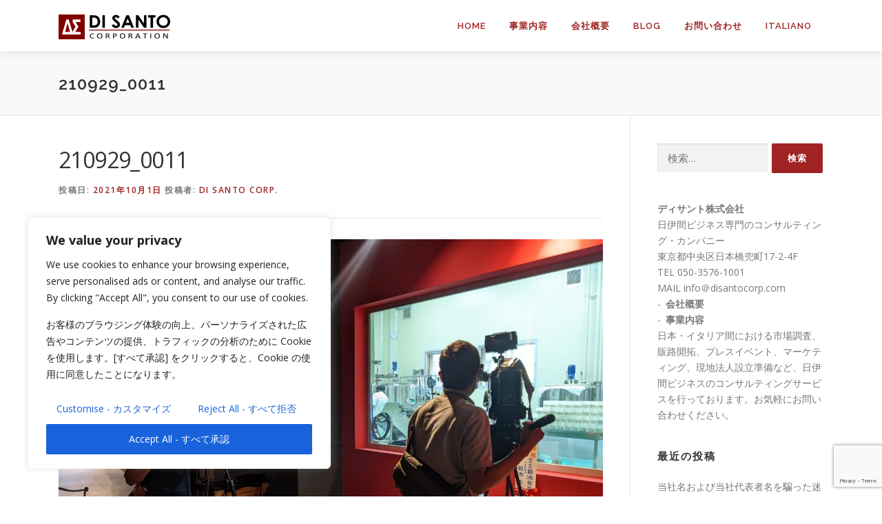

--- FILE ---
content_type: text/html; charset=utf-8
request_url: https://www.google.com/recaptcha/api2/anchor?ar=1&k=6LcMSIIUAAAAABmt8d4T3YEOSXU6XaGkZhR0_Ya_&co=aHR0cHM6Ly9kaXNhbnRvY29ycC5jb206NDQz&hl=en&v=PoyoqOPhxBO7pBk68S4YbpHZ&size=invisible&anchor-ms=20000&execute-ms=30000&cb=now8dhtehc6b
body_size: 48904
content:
<!DOCTYPE HTML><html dir="ltr" lang="en"><head><meta http-equiv="Content-Type" content="text/html; charset=UTF-8">
<meta http-equiv="X-UA-Compatible" content="IE=edge">
<title>reCAPTCHA</title>
<style type="text/css">
/* cyrillic-ext */
@font-face {
  font-family: 'Roboto';
  font-style: normal;
  font-weight: 400;
  font-stretch: 100%;
  src: url(//fonts.gstatic.com/s/roboto/v48/KFO7CnqEu92Fr1ME7kSn66aGLdTylUAMa3GUBHMdazTgWw.woff2) format('woff2');
  unicode-range: U+0460-052F, U+1C80-1C8A, U+20B4, U+2DE0-2DFF, U+A640-A69F, U+FE2E-FE2F;
}
/* cyrillic */
@font-face {
  font-family: 'Roboto';
  font-style: normal;
  font-weight: 400;
  font-stretch: 100%;
  src: url(//fonts.gstatic.com/s/roboto/v48/KFO7CnqEu92Fr1ME7kSn66aGLdTylUAMa3iUBHMdazTgWw.woff2) format('woff2');
  unicode-range: U+0301, U+0400-045F, U+0490-0491, U+04B0-04B1, U+2116;
}
/* greek-ext */
@font-face {
  font-family: 'Roboto';
  font-style: normal;
  font-weight: 400;
  font-stretch: 100%;
  src: url(//fonts.gstatic.com/s/roboto/v48/KFO7CnqEu92Fr1ME7kSn66aGLdTylUAMa3CUBHMdazTgWw.woff2) format('woff2');
  unicode-range: U+1F00-1FFF;
}
/* greek */
@font-face {
  font-family: 'Roboto';
  font-style: normal;
  font-weight: 400;
  font-stretch: 100%;
  src: url(//fonts.gstatic.com/s/roboto/v48/KFO7CnqEu92Fr1ME7kSn66aGLdTylUAMa3-UBHMdazTgWw.woff2) format('woff2');
  unicode-range: U+0370-0377, U+037A-037F, U+0384-038A, U+038C, U+038E-03A1, U+03A3-03FF;
}
/* math */
@font-face {
  font-family: 'Roboto';
  font-style: normal;
  font-weight: 400;
  font-stretch: 100%;
  src: url(//fonts.gstatic.com/s/roboto/v48/KFO7CnqEu92Fr1ME7kSn66aGLdTylUAMawCUBHMdazTgWw.woff2) format('woff2');
  unicode-range: U+0302-0303, U+0305, U+0307-0308, U+0310, U+0312, U+0315, U+031A, U+0326-0327, U+032C, U+032F-0330, U+0332-0333, U+0338, U+033A, U+0346, U+034D, U+0391-03A1, U+03A3-03A9, U+03B1-03C9, U+03D1, U+03D5-03D6, U+03F0-03F1, U+03F4-03F5, U+2016-2017, U+2034-2038, U+203C, U+2040, U+2043, U+2047, U+2050, U+2057, U+205F, U+2070-2071, U+2074-208E, U+2090-209C, U+20D0-20DC, U+20E1, U+20E5-20EF, U+2100-2112, U+2114-2115, U+2117-2121, U+2123-214F, U+2190, U+2192, U+2194-21AE, U+21B0-21E5, U+21F1-21F2, U+21F4-2211, U+2213-2214, U+2216-22FF, U+2308-230B, U+2310, U+2319, U+231C-2321, U+2336-237A, U+237C, U+2395, U+239B-23B7, U+23D0, U+23DC-23E1, U+2474-2475, U+25AF, U+25B3, U+25B7, U+25BD, U+25C1, U+25CA, U+25CC, U+25FB, U+266D-266F, U+27C0-27FF, U+2900-2AFF, U+2B0E-2B11, U+2B30-2B4C, U+2BFE, U+3030, U+FF5B, U+FF5D, U+1D400-1D7FF, U+1EE00-1EEFF;
}
/* symbols */
@font-face {
  font-family: 'Roboto';
  font-style: normal;
  font-weight: 400;
  font-stretch: 100%;
  src: url(//fonts.gstatic.com/s/roboto/v48/KFO7CnqEu92Fr1ME7kSn66aGLdTylUAMaxKUBHMdazTgWw.woff2) format('woff2');
  unicode-range: U+0001-000C, U+000E-001F, U+007F-009F, U+20DD-20E0, U+20E2-20E4, U+2150-218F, U+2190, U+2192, U+2194-2199, U+21AF, U+21E6-21F0, U+21F3, U+2218-2219, U+2299, U+22C4-22C6, U+2300-243F, U+2440-244A, U+2460-24FF, U+25A0-27BF, U+2800-28FF, U+2921-2922, U+2981, U+29BF, U+29EB, U+2B00-2BFF, U+4DC0-4DFF, U+FFF9-FFFB, U+10140-1018E, U+10190-1019C, U+101A0, U+101D0-101FD, U+102E0-102FB, U+10E60-10E7E, U+1D2C0-1D2D3, U+1D2E0-1D37F, U+1F000-1F0FF, U+1F100-1F1AD, U+1F1E6-1F1FF, U+1F30D-1F30F, U+1F315, U+1F31C, U+1F31E, U+1F320-1F32C, U+1F336, U+1F378, U+1F37D, U+1F382, U+1F393-1F39F, U+1F3A7-1F3A8, U+1F3AC-1F3AF, U+1F3C2, U+1F3C4-1F3C6, U+1F3CA-1F3CE, U+1F3D4-1F3E0, U+1F3ED, U+1F3F1-1F3F3, U+1F3F5-1F3F7, U+1F408, U+1F415, U+1F41F, U+1F426, U+1F43F, U+1F441-1F442, U+1F444, U+1F446-1F449, U+1F44C-1F44E, U+1F453, U+1F46A, U+1F47D, U+1F4A3, U+1F4B0, U+1F4B3, U+1F4B9, U+1F4BB, U+1F4BF, U+1F4C8-1F4CB, U+1F4D6, U+1F4DA, U+1F4DF, U+1F4E3-1F4E6, U+1F4EA-1F4ED, U+1F4F7, U+1F4F9-1F4FB, U+1F4FD-1F4FE, U+1F503, U+1F507-1F50B, U+1F50D, U+1F512-1F513, U+1F53E-1F54A, U+1F54F-1F5FA, U+1F610, U+1F650-1F67F, U+1F687, U+1F68D, U+1F691, U+1F694, U+1F698, U+1F6AD, U+1F6B2, U+1F6B9-1F6BA, U+1F6BC, U+1F6C6-1F6CF, U+1F6D3-1F6D7, U+1F6E0-1F6EA, U+1F6F0-1F6F3, U+1F6F7-1F6FC, U+1F700-1F7FF, U+1F800-1F80B, U+1F810-1F847, U+1F850-1F859, U+1F860-1F887, U+1F890-1F8AD, U+1F8B0-1F8BB, U+1F8C0-1F8C1, U+1F900-1F90B, U+1F93B, U+1F946, U+1F984, U+1F996, U+1F9E9, U+1FA00-1FA6F, U+1FA70-1FA7C, U+1FA80-1FA89, U+1FA8F-1FAC6, U+1FACE-1FADC, U+1FADF-1FAE9, U+1FAF0-1FAF8, U+1FB00-1FBFF;
}
/* vietnamese */
@font-face {
  font-family: 'Roboto';
  font-style: normal;
  font-weight: 400;
  font-stretch: 100%;
  src: url(//fonts.gstatic.com/s/roboto/v48/KFO7CnqEu92Fr1ME7kSn66aGLdTylUAMa3OUBHMdazTgWw.woff2) format('woff2');
  unicode-range: U+0102-0103, U+0110-0111, U+0128-0129, U+0168-0169, U+01A0-01A1, U+01AF-01B0, U+0300-0301, U+0303-0304, U+0308-0309, U+0323, U+0329, U+1EA0-1EF9, U+20AB;
}
/* latin-ext */
@font-face {
  font-family: 'Roboto';
  font-style: normal;
  font-weight: 400;
  font-stretch: 100%;
  src: url(//fonts.gstatic.com/s/roboto/v48/KFO7CnqEu92Fr1ME7kSn66aGLdTylUAMa3KUBHMdazTgWw.woff2) format('woff2');
  unicode-range: U+0100-02BA, U+02BD-02C5, U+02C7-02CC, U+02CE-02D7, U+02DD-02FF, U+0304, U+0308, U+0329, U+1D00-1DBF, U+1E00-1E9F, U+1EF2-1EFF, U+2020, U+20A0-20AB, U+20AD-20C0, U+2113, U+2C60-2C7F, U+A720-A7FF;
}
/* latin */
@font-face {
  font-family: 'Roboto';
  font-style: normal;
  font-weight: 400;
  font-stretch: 100%;
  src: url(//fonts.gstatic.com/s/roboto/v48/KFO7CnqEu92Fr1ME7kSn66aGLdTylUAMa3yUBHMdazQ.woff2) format('woff2');
  unicode-range: U+0000-00FF, U+0131, U+0152-0153, U+02BB-02BC, U+02C6, U+02DA, U+02DC, U+0304, U+0308, U+0329, U+2000-206F, U+20AC, U+2122, U+2191, U+2193, U+2212, U+2215, U+FEFF, U+FFFD;
}
/* cyrillic-ext */
@font-face {
  font-family: 'Roboto';
  font-style: normal;
  font-weight: 500;
  font-stretch: 100%;
  src: url(//fonts.gstatic.com/s/roboto/v48/KFO7CnqEu92Fr1ME7kSn66aGLdTylUAMa3GUBHMdazTgWw.woff2) format('woff2');
  unicode-range: U+0460-052F, U+1C80-1C8A, U+20B4, U+2DE0-2DFF, U+A640-A69F, U+FE2E-FE2F;
}
/* cyrillic */
@font-face {
  font-family: 'Roboto';
  font-style: normal;
  font-weight: 500;
  font-stretch: 100%;
  src: url(//fonts.gstatic.com/s/roboto/v48/KFO7CnqEu92Fr1ME7kSn66aGLdTylUAMa3iUBHMdazTgWw.woff2) format('woff2');
  unicode-range: U+0301, U+0400-045F, U+0490-0491, U+04B0-04B1, U+2116;
}
/* greek-ext */
@font-face {
  font-family: 'Roboto';
  font-style: normal;
  font-weight: 500;
  font-stretch: 100%;
  src: url(//fonts.gstatic.com/s/roboto/v48/KFO7CnqEu92Fr1ME7kSn66aGLdTylUAMa3CUBHMdazTgWw.woff2) format('woff2');
  unicode-range: U+1F00-1FFF;
}
/* greek */
@font-face {
  font-family: 'Roboto';
  font-style: normal;
  font-weight: 500;
  font-stretch: 100%;
  src: url(//fonts.gstatic.com/s/roboto/v48/KFO7CnqEu92Fr1ME7kSn66aGLdTylUAMa3-UBHMdazTgWw.woff2) format('woff2');
  unicode-range: U+0370-0377, U+037A-037F, U+0384-038A, U+038C, U+038E-03A1, U+03A3-03FF;
}
/* math */
@font-face {
  font-family: 'Roboto';
  font-style: normal;
  font-weight: 500;
  font-stretch: 100%;
  src: url(//fonts.gstatic.com/s/roboto/v48/KFO7CnqEu92Fr1ME7kSn66aGLdTylUAMawCUBHMdazTgWw.woff2) format('woff2');
  unicode-range: U+0302-0303, U+0305, U+0307-0308, U+0310, U+0312, U+0315, U+031A, U+0326-0327, U+032C, U+032F-0330, U+0332-0333, U+0338, U+033A, U+0346, U+034D, U+0391-03A1, U+03A3-03A9, U+03B1-03C9, U+03D1, U+03D5-03D6, U+03F0-03F1, U+03F4-03F5, U+2016-2017, U+2034-2038, U+203C, U+2040, U+2043, U+2047, U+2050, U+2057, U+205F, U+2070-2071, U+2074-208E, U+2090-209C, U+20D0-20DC, U+20E1, U+20E5-20EF, U+2100-2112, U+2114-2115, U+2117-2121, U+2123-214F, U+2190, U+2192, U+2194-21AE, U+21B0-21E5, U+21F1-21F2, U+21F4-2211, U+2213-2214, U+2216-22FF, U+2308-230B, U+2310, U+2319, U+231C-2321, U+2336-237A, U+237C, U+2395, U+239B-23B7, U+23D0, U+23DC-23E1, U+2474-2475, U+25AF, U+25B3, U+25B7, U+25BD, U+25C1, U+25CA, U+25CC, U+25FB, U+266D-266F, U+27C0-27FF, U+2900-2AFF, U+2B0E-2B11, U+2B30-2B4C, U+2BFE, U+3030, U+FF5B, U+FF5D, U+1D400-1D7FF, U+1EE00-1EEFF;
}
/* symbols */
@font-face {
  font-family: 'Roboto';
  font-style: normal;
  font-weight: 500;
  font-stretch: 100%;
  src: url(//fonts.gstatic.com/s/roboto/v48/KFO7CnqEu92Fr1ME7kSn66aGLdTylUAMaxKUBHMdazTgWw.woff2) format('woff2');
  unicode-range: U+0001-000C, U+000E-001F, U+007F-009F, U+20DD-20E0, U+20E2-20E4, U+2150-218F, U+2190, U+2192, U+2194-2199, U+21AF, U+21E6-21F0, U+21F3, U+2218-2219, U+2299, U+22C4-22C6, U+2300-243F, U+2440-244A, U+2460-24FF, U+25A0-27BF, U+2800-28FF, U+2921-2922, U+2981, U+29BF, U+29EB, U+2B00-2BFF, U+4DC0-4DFF, U+FFF9-FFFB, U+10140-1018E, U+10190-1019C, U+101A0, U+101D0-101FD, U+102E0-102FB, U+10E60-10E7E, U+1D2C0-1D2D3, U+1D2E0-1D37F, U+1F000-1F0FF, U+1F100-1F1AD, U+1F1E6-1F1FF, U+1F30D-1F30F, U+1F315, U+1F31C, U+1F31E, U+1F320-1F32C, U+1F336, U+1F378, U+1F37D, U+1F382, U+1F393-1F39F, U+1F3A7-1F3A8, U+1F3AC-1F3AF, U+1F3C2, U+1F3C4-1F3C6, U+1F3CA-1F3CE, U+1F3D4-1F3E0, U+1F3ED, U+1F3F1-1F3F3, U+1F3F5-1F3F7, U+1F408, U+1F415, U+1F41F, U+1F426, U+1F43F, U+1F441-1F442, U+1F444, U+1F446-1F449, U+1F44C-1F44E, U+1F453, U+1F46A, U+1F47D, U+1F4A3, U+1F4B0, U+1F4B3, U+1F4B9, U+1F4BB, U+1F4BF, U+1F4C8-1F4CB, U+1F4D6, U+1F4DA, U+1F4DF, U+1F4E3-1F4E6, U+1F4EA-1F4ED, U+1F4F7, U+1F4F9-1F4FB, U+1F4FD-1F4FE, U+1F503, U+1F507-1F50B, U+1F50D, U+1F512-1F513, U+1F53E-1F54A, U+1F54F-1F5FA, U+1F610, U+1F650-1F67F, U+1F687, U+1F68D, U+1F691, U+1F694, U+1F698, U+1F6AD, U+1F6B2, U+1F6B9-1F6BA, U+1F6BC, U+1F6C6-1F6CF, U+1F6D3-1F6D7, U+1F6E0-1F6EA, U+1F6F0-1F6F3, U+1F6F7-1F6FC, U+1F700-1F7FF, U+1F800-1F80B, U+1F810-1F847, U+1F850-1F859, U+1F860-1F887, U+1F890-1F8AD, U+1F8B0-1F8BB, U+1F8C0-1F8C1, U+1F900-1F90B, U+1F93B, U+1F946, U+1F984, U+1F996, U+1F9E9, U+1FA00-1FA6F, U+1FA70-1FA7C, U+1FA80-1FA89, U+1FA8F-1FAC6, U+1FACE-1FADC, U+1FADF-1FAE9, U+1FAF0-1FAF8, U+1FB00-1FBFF;
}
/* vietnamese */
@font-face {
  font-family: 'Roboto';
  font-style: normal;
  font-weight: 500;
  font-stretch: 100%;
  src: url(//fonts.gstatic.com/s/roboto/v48/KFO7CnqEu92Fr1ME7kSn66aGLdTylUAMa3OUBHMdazTgWw.woff2) format('woff2');
  unicode-range: U+0102-0103, U+0110-0111, U+0128-0129, U+0168-0169, U+01A0-01A1, U+01AF-01B0, U+0300-0301, U+0303-0304, U+0308-0309, U+0323, U+0329, U+1EA0-1EF9, U+20AB;
}
/* latin-ext */
@font-face {
  font-family: 'Roboto';
  font-style: normal;
  font-weight: 500;
  font-stretch: 100%;
  src: url(//fonts.gstatic.com/s/roboto/v48/KFO7CnqEu92Fr1ME7kSn66aGLdTylUAMa3KUBHMdazTgWw.woff2) format('woff2');
  unicode-range: U+0100-02BA, U+02BD-02C5, U+02C7-02CC, U+02CE-02D7, U+02DD-02FF, U+0304, U+0308, U+0329, U+1D00-1DBF, U+1E00-1E9F, U+1EF2-1EFF, U+2020, U+20A0-20AB, U+20AD-20C0, U+2113, U+2C60-2C7F, U+A720-A7FF;
}
/* latin */
@font-face {
  font-family: 'Roboto';
  font-style: normal;
  font-weight: 500;
  font-stretch: 100%;
  src: url(//fonts.gstatic.com/s/roboto/v48/KFO7CnqEu92Fr1ME7kSn66aGLdTylUAMa3yUBHMdazQ.woff2) format('woff2');
  unicode-range: U+0000-00FF, U+0131, U+0152-0153, U+02BB-02BC, U+02C6, U+02DA, U+02DC, U+0304, U+0308, U+0329, U+2000-206F, U+20AC, U+2122, U+2191, U+2193, U+2212, U+2215, U+FEFF, U+FFFD;
}
/* cyrillic-ext */
@font-face {
  font-family: 'Roboto';
  font-style: normal;
  font-weight: 900;
  font-stretch: 100%;
  src: url(//fonts.gstatic.com/s/roboto/v48/KFO7CnqEu92Fr1ME7kSn66aGLdTylUAMa3GUBHMdazTgWw.woff2) format('woff2');
  unicode-range: U+0460-052F, U+1C80-1C8A, U+20B4, U+2DE0-2DFF, U+A640-A69F, U+FE2E-FE2F;
}
/* cyrillic */
@font-face {
  font-family: 'Roboto';
  font-style: normal;
  font-weight: 900;
  font-stretch: 100%;
  src: url(//fonts.gstatic.com/s/roboto/v48/KFO7CnqEu92Fr1ME7kSn66aGLdTylUAMa3iUBHMdazTgWw.woff2) format('woff2');
  unicode-range: U+0301, U+0400-045F, U+0490-0491, U+04B0-04B1, U+2116;
}
/* greek-ext */
@font-face {
  font-family: 'Roboto';
  font-style: normal;
  font-weight: 900;
  font-stretch: 100%;
  src: url(//fonts.gstatic.com/s/roboto/v48/KFO7CnqEu92Fr1ME7kSn66aGLdTylUAMa3CUBHMdazTgWw.woff2) format('woff2');
  unicode-range: U+1F00-1FFF;
}
/* greek */
@font-face {
  font-family: 'Roboto';
  font-style: normal;
  font-weight: 900;
  font-stretch: 100%;
  src: url(//fonts.gstatic.com/s/roboto/v48/KFO7CnqEu92Fr1ME7kSn66aGLdTylUAMa3-UBHMdazTgWw.woff2) format('woff2');
  unicode-range: U+0370-0377, U+037A-037F, U+0384-038A, U+038C, U+038E-03A1, U+03A3-03FF;
}
/* math */
@font-face {
  font-family: 'Roboto';
  font-style: normal;
  font-weight: 900;
  font-stretch: 100%;
  src: url(//fonts.gstatic.com/s/roboto/v48/KFO7CnqEu92Fr1ME7kSn66aGLdTylUAMawCUBHMdazTgWw.woff2) format('woff2');
  unicode-range: U+0302-0303, U+0305, U+0307-0308, U+0310, U+0312, U+0315, U+031A, U+0326-0327, U+032C, U+032F-0330, U+0332-0333, U+0338, U+033A, U+0346, U+034D, U+0391-03A1, U+03A3-03A9, U+03B1-03C9, U+03D1, U+03D5-03D6, U+03F0-03F1, U+03F4-03F5, U+2016-2017, U+2034-2038, U+203C, U+2040, U+2043, U+2047, U+2050, U+2057, U+205F, U+2070-2071, U+2074-208E, U+2090-209C, U+20D0-20DC, U+20E1, U+20E5-20EF, U+2100-2112, U+2114-2115, U+2117-2121, U+2123-214F, U+2190, U+2192, U+2194-21AE, U+21B0-21E5, U+21F1-21F2, U+21F4-2211, U+2213-2214, U+2216-22FF, U+2308-230B, U+2310, U+2319, U+231C-2321, U+2336-237A, U+237C, U+2395, U+239B-23B7, U+23D0, U+23DC-23E1, U+2474-2475, U+25AF, U+25B3, U+25B7, U+25BD, U+25C1, U+25CA, U+25CC, U+25FB, U+266D-266F, U+27C0-27FF, U+2900-2AFF, U+2B0E-2B11, U+2B30-2B4C, U+2BFE, U+3030, U+FF5B, U+FF5D, U+1D400-1D7FF, U+1EE00-1EEFF;
}
/* symbols */
@font-face {
  font-family: 'Roboto';
  font-style: normal;
  font-weight: 900;
  font-stretch: 100%;
  src: url(//fonts.gstatic.com/s/roboto/v48/KFO7CnqEu92Fr1ME7kSn66aGLdTylUAMaxKUBHMdazTgWw.woff2) format('woff2');
  unicode-range: U+0001-000C, U+000E-001F, U+007F-009F, U+20DD-20E0, U+20E2-20E4, U+2150-218F, U+2190, U+2192, U+2194-2199, U+21AF, U+21E6-21F0, U+21F3, U+2218-2219, U+2299, U+22C4-22C6, U+2300-243F, U+2440-244A, U+2460-24FF, U+25A0-27BF, U+2800-28FF, U+2921-2922, U+2981, U+29BF, U+29EB, U+2B00-2BFF, U+4DC0-4DFF, U+FFF9-FFFB, U+10140-1018E, U+10190-1019C, U+101A0, U+101D0-101FD, U+102E0-102FB, U+10E60-10E7E, U+1D2C0-1D2D3, U+1D2E0-1D37F, U+1F000-1F0FF, U+1F100-1F1AD, U+1F1E6-1F1FF, U+1F30D-1F30F, U+1F315, U+1F31C, U+1F31E, U+1F320-1F32C, U+1F336, U+1F378, U+1F37D, U+1F382, U+1F393-1F39F, U+1F3A7-1F3A8, U+1F3AC-1F3AF, U+1F3C2, U+1F3C4-1F3C6, U+1F3CA-1F3CE, U+1F3D4-1F3E0, U+1F3ED, U+1F3F1-1F3F3, U+1F3F5-1F3F7, U+1F408, U+1F415, U+1F41F, U+1F426, U+1F43F, U+1F441-1F442, U+1F444, U+1F446-1F449, U+1F44C-1F44E, U+1F453, U+1F46A, U+1F47D, U+1F4A3, U+1F4B0, U+1F4B3, U+1F4B9, U+1F4BB, U+1F4BF, U+1F4C8-1F4CB, U+1F4D6, U+1F4DA, U+1F4DF, U+1F4E3-1F4E6, U+1F4EA-1F4ED, U+1F4F7, U+1F4F9-1F4FB, U+1F4FD-1F4FE, U+1F503, U+1F507-1F50B, U+1F50D, U+1F512-1F513, U+1F53E-1F54A, U+1F54F-1F5FA, U+1F610, U+1F650-1F67F, U+1F687, U+1F68D, U+1F691, U+1F694, U+1F698, U+1F6AD, U+1F6B2, U+1F6B9-1F6BA, U+1F6BC, U+1F6C6-1F6CF, U+1F6D3-1F6D7, U+1F6E0-1F6EA, U+1F6F0-1F6F3, U+1F6F7-1F6FC, U+1F700-1F7FF, U+1F800-1F80B, U+1F810-1F847, U+1F850-1F859, U+1F860-1F887, U+1F890-1F8AD, U+1F8B0-1F8BB, U+1F8C0-1F8C1, U+1F900-1F90B, U+1F93B, U+1F946, U+1F984, U+1F996, U+1F9E9, U+1FA00-1FA6F, U+1FA70-1FA7C, U+1FA80-1FA89, U+1FA8F-1FAC6, U+1FACE-1FADC, U+1FADF-1FAE9, U+1FAF0-1FAF8, U+1FB00-1FBFF;
}
/* vietnamese */
@font-face {
  font-family: 'Roboto';
  font-style: normal;
  font-weight: 900;
  font-stretch: 100%;
  src: url(//fonts.gstatic.com/s/roboto/v48/KFO7CnqEu92Fr1ME7kSn66aGLdTylUAMa3OUBHMdazTgWw.woff2) format('woff2');
  unicode-range: U+0102-0103, U+0110-0111, U+0128-0129, U+0168-0169, U+01A0-01A1, U+01AF-01B0, U+0300-0301, U+0303-0304, U+0308-0309, U+0323, U+0329, U+1EA0-1EF9, U+20AB;
}
/* latin-ext */
@font-face {
  font-family: 'Roboto';
  font-style: normal;
  font-weight: 900;
  font-stretch: 100%;
  src: url(//fonts.gstatic.com/s/roboto/v48/KFO7CnqEu92Fr1ME7kSn66aGLdTylUAMa3KUBHMdazTgWw.woff2) format('woff2');
  unicode-range: U+0100-02BA, U+02BD-02C5, U+02C7-02CC, U+02CE-02D7, U+02DD-02FF, U+0304, U+0308, U+0329, U+1D00-1DBF, U+1E00-1E9F, U+1EF2-1EFF, U+2020, U+20A0-20AB, U+20AD-20C0, U+2113, U+2C60-2C7F, U+A720-A7FF;
}
/* latin */
@font-face {
  font-family: 'Roboto';
  font-style: normal;
  font-weight: 900;
  font-stretch: 100%;
  src: url(//fonts.gstatic.com/s/roboto/v48/KFO7CnqEu92Fr1ME7kSn66aGLdTylUAMa3yUBHMdazQ.woff2) format('woff2');
  unicode-range: U+0000-00FF, U+0131, U+0152-0153, U+02BB-02BC, U+02C6, U+02DA, U+02DC, U+0304, U+0308, U+0329, U+2000-206F, U+20AC, U+2122, U+2191, U+2193, U+2212, U+2215, U+FEFF, U+FFFD;
}

</style>
<link rel="stylesheet" type="text/css" href="https://www.gstatic.com/recaptcha/releases/PoyoqOPhxBO7pBk68S4YbpHZ/styles__ltr.css">
<script nonce="I8Dknbx3sAs9Xc4oUeHl2Q" type="text/javascript">window['__recaptcha_api'] = 'https://www.google.com/recaptcha/api2/';</script>
<script type="text/javascript" src="https://www.gstatic.com/recaptcha/releases/PoyoqOPhxBO7pBk68S4YbpHZ/recaptcha__en.js" nonce="I8Dknbx3sAs9Xc4oUeHl2Q">
      
    </script></head>
<body><div id="rc-anchor-alert" class="rc-anchor-alert"></div>
<input type="hidden" id="recaptcha-token" value="[base64]">
<script type="text/javascript" nonce="I8Dknbx3sAs9Xc4oUeHl2Q">
      recaptcha.anchor.Main.init("[\x22ainput\x22,[\x22bgdata\x22,\x22\x22,\[base64]/[base64]/UltIKytdPWE6KGE8MjA0OD9SW0grK109YT4+NnwxOTI6KChhJjY0NTEyKT09NTUyOTYmJnErMTxoLmxlbmd0aCYmKGguY2hhckNvZGVBdChxKzEpJjY0NTEyKT09NTYzMjA/[base64]/MjU1OlI/[base64]/[base64]/[base64]/[base64]/[base64]/[base64]/[base64]/[base64]/[base64]/[base64]\x22,\[base64]\\u003d\x22,\[base64]/DjX7DhGhZNg1vw6xTE2NiwpM3BMOqbsKDwpHDpHfDvcKhwpXDg8KawrZCbiPCl1Z3wqcjF8OGwovCmlpjC1nCl8KmM8OXKBQhw43Cs0/[base64]/[base64]/DlsKCdsOpZMK8w50OwoF+wp/CgcKhworCt8Kuwposwp/Cl8Opwr/[base64]/DlyrDryDCq8OjwpgQPy3DglnDqMKlXcOEw4M+w5Mcw6TCrsOnwpRzUDHCjQ9KThkcwofDk8KDFsOZwqzChz5ZwqYZAzfDmcOSQMOqO8K4esKDw47CsnFbw5vCpsKqwr50wpzCuUnDosKIcMO2w51lwqjCmxvCsVpbSCrCgsKHw7tOUE/Cn1/[base64]/DkcK5wpfDqA/[base64]/dsK6ShbChy9/w7U5AlLDrGErbsOiwp/DuF/[base64]/w4Jvwq/DnsKww4jDp8KcSid3w7PDvykLw54IQyNTZjvCikHCpSPCt8OywrNlw6vDmcKFwqFIOx15Z8OcwqzDjxvDt0TDoMKGKcK2w5LCuEDDpsOie8KBw5xJFEMPIMO2w69tdhnDicOcUcKWw47DsjdvWHvDsxw3wp0Zw4LDoTfCrwI1wp/[base64]/R8OfKjHCr8KKLcKCRnbDvn/DmsO/UTUlw5x/wqbCjQTCphjCoSPCs8OtwqLCkMOPBsKMw7toGcOTw6cxwo9EZsODMgvCui4vwqTDoMK2w5DDnU7Cq23CvSZoC8OuS8KEByHDnsOrw7dHw5piRzrCmAjCrcKIwp3CisK8worDicKxwpPDnFbDpDIkKwHCgwBCw6HDs8OdOEwhFCFVw4rCmsOWw7ULb8OOdcO2PGgywp/DjcO5wqLCqcKNahrCpsKEw65bw7jDtBkeScK0w6lzIT/[base64]/CkEnCo2YowpPDhA7DgHzCjcKoQsO3wqN1wrXCiEvCmHnDv8K+CgHDvMKqf8KLw4bCgF1tPG3CjsOmYELCgWdgw6vDk8OuSm/Du8O5wpoCwoZXOsKlBsKCVVbCvlLCpDonw5tzJlHCj8KUw53CscOdw7vCosO7w5guwopIwpPCucK5wrnCjsOqwrcEw7DCtzbCuUxUw5TDusKtw5XDmsKqwofChcKRN3fDj8KEaXJVd8K2H8O/IU/CgcOWw7xvwoDDpsOOwrPDmUoDVMKUQMKMwqrCo8O7NRDCvRx7w6jDusK+w7TDsMKMwpN9w4IHwrTDvMOTw6vDisKgXsKXRnrDs8KGCsKqdG3DgcKyNn3ClcOta0HCssKAUMOuS8OfwrIJwqkNw6J2w6rCvSfCrMKWXcKMw6zCpxHDkh5jKw/[base64]/[base64]/CoXLDpxMiXcO4RQDCp8Opw4nDisKfwq3CumAFa1sfZTgkAMKaw7MESkDDj8ODG8OYcmfClSrDpWfDlMO+w63DuS/[base64]/CnMOWOwgIHXTCkcK/wqzCssKmRcKWPsORw6nCmkDDlMOHXg/DucO5XcOWwqXDmMOVQSzCgG/[base64]/CvTFJesOCwrZFTcOEw7hqTsOfw6zDhQt9w7BOwoTCiwNEccOVwqrDtsO5McKOwofDl8K/UsONwpDCgA1uWm8EYQbCv8Kxw4NTK8O2KT5RwqjDl0bDv1TDm1AEY8OdwopAAcKIwr5pwrLDt8OzN0DDvsKheVXCgW/CksOkKMOAw5fCu38XwpXCmsOWw7fDksKqwp3Cp1EhOcOzIBJTw4DCscKfwojCscOTwqLDnMOTwpwxw6Z/T8K+w5TChB8Hfk0kw5McL8KBw5rCqsK6w7NXwpfCssOVK8OgwpbCq8OQZVPDqMKkw7wQw744wpVaV1Y0woR2IVMjPcKzRVzDrnwDXGMVw7rDqsOtVsOJfsO4w61bw4hLw4rCn8KwwrPCq8KseBfDlHLDqCVqVyHCu8OPwpkSZB5ww5vCp2N/wqrDkMKkNsOQw7IOwrB4wqdJw4tXwobCgEbCvFXCkifDowrCuiR2McOILMKNaBnDiyDDl1gPL8KMwo7CrcKjw6UTZcOnGsKTwofCncKcE2PCrsOpwrszwpNow7jCnMOdcFDCo8O3DcKmw5DCvMOOw7skwqVhIivCj8KSP3jCmgzCo2oFdlpQRMOKw5PChmRlE1/DjcKIDsOoPsOjUho1VFgdNxbDikDDmsKuwpbCocKXwqxpw5HDnADCgD/CtUfCj8Oow6zCusOHwpdswrkhLzt+YnZow57Di2PDlTfCkQrCoMKDGgI+RXJHwocCw696dMKdw5RUVnrCp8KTw6LCgMKxPsOTSsK+w4/ClsOnwqjDjQfDjsOIw4jDu8OtJzcUw4nCiMOCwqLDmwhDw7fDmsKow6fCjyJSw7gSOsKKUj/CoMKxw5wjXMOFFVbDuFJ1JEErZMKhw7J5ACfDokPCmwBOMEBlTC/DjcOvwpjCtyvCiD4OVgBlwoACPVoIwoDCvMKkwoxAw5Rfw7rDl8KVwrA6w6Mbwr/[base64]/[base64]/CshDDhMKAAn/CsQHDnkjCjTtNEMKwPF7DvjN0woVKw6xmwpfDikodwo58wpDDh8OJw6ViwoXDjcKZMTRWCcK5aMOjNsKowpnCk3LCki/Cgwc1wrDCsmDDs2E0fMKrw5DCs8K/[base64]/[base64]/DgMKoDcKXFMO0wqHDjmTDjhIhw6nCsxLDosKMwq0SCsKEw5sQw7powqPDnsK4w7LDr8OaZMOfERNSH8KPHCcnXcK8wqPDjDbCu8KIwqbCjMO5VQrDrSNrbsK6OX7CvMOpIMKWWXHCisOAY8O0P8OfwrPDvA0vw4wVwqDCicKnwrhjPwLDpcO/w7QKLBV0w7pWEsOgYyvDssO/[base64]/ChQcmw5UJwpIAwqDCjFXCl8O3w7/Do193wpvCp8KzDRDCkcKJw7AEwqnCthtXw5dPwrw4w7Njw7/[base64]/DmMKjc8OZRylCJcKqw4sMw4jCisK2wqQew5fDrMOrw63DtE5xSyNRSi1uJDPDncKMw4HCs8O3NCtbFEfCuMK3PExxw6JSSW5XwqchfSgLHsKfwr/DsRc3SsKyWMO6W8K9w40Aw4bCviV2w6HDgMOATcKwRMKlLcOpwr8MZRrDgDrCkMOgB8KJKzPChmoMc35jwpASw4LDrsKVw513cMOWwrxdw5zCgQZWwo/DgynDucOLCgJDw7pFLUFFw5DDkXzDtcKidsKUTgMnYMKVwp/ClRjCn8KmQ8KOwoLClnnDjHcSJMKVIk7DmMOzwp8cwofCv1/DrmEnw4lDf3fDgsKzXMKgw5HDqiYJSjd3GMKKfMOscRfCjcOAQMKQw6QRBMKMwrp5OcKtwogxB0LCuMO7wojCpsOlw7t9Sy93w5rDpAsPCiHCuT95wp1fwpLCv3I+wp5zBytVwqQfwpTCisKWw6XDrxZkwqsgTsKuw7gAGMK3wqXCnMKteMKkw4chSnwHw6DDo8Ovbj/DmsKww6Z3w6DDkHIWwrRXQcO8wrbCocKlecOFKhvCkhtqD3/ClsKpIVTDmkbDk8KCwqPDj8Obw6IXbhLCn3TCsnRDwqd6acKvDsKgKWvDncKFwoAowoZhSEvCiQ/CgcKuDhtGDAMrAA7ChcKnwqw0w4vCiMK9wp40CQEQMVs8LMO+ScOgwp1xe8KgwrYUwplAw6TDnifDtRXClcK7fmI/w4/[base64]/DgcORw6zCr37Dq8KYU3wZwpRdwrPCmEzDvsOSw5rCpsKhwpbDgsKyw7VKZsKTRlIlwoMHfntvw5wQwq3CucOOw7FIVMKuL8OOX8KrKXPDlhTDiTJ+w63CmMK2PRA2cDnDmzQEfGPDi8K9HDXDrGPChn/Cmkdew5lKX2zCjcO5H8Krw6zCmMKTw5XCtWMpB8KoZxvCssKLwq7ConLCtCbCq8KhfsKYE8Oew7Efw7rCnitMIHh3w4ttwrF+AGwjdlwlwpEPw6kIwo7Ch0AHWEDCm8KJwrhZw7Qswr/DjcO0wp3Cn8KwQsOQbwdJw7lHwoE9w7wIw4EmwojDkTTCnlvCj8OQw4x8N0JSwozDuMKeQMOOdX5owrE9NQskEMOKcRRAZ8OqPsK/w4jCk8KUAT/CscKKHhRKXyUIw5DCuWvDqnzDsAEHV8OyBXbCj25Pe8KKLsOLJ8OGw6nDucKnDG1cw5fChsOIwopfWkoOb3/CtGFswqXCgcObAFHChmEfTyTCpmLDjMK7YjI9ZwvDs2pDwqgdwonCisOZwpHDqnrDvMK7JsOSw5LCrjAdwprCk3LDnH42AmvCojh3woZFPMKowrg+w59/wrc8w5IBw7FGG8KPw4k8w6/DkwQVKjHCo8K4QsKiI8ODw74eFsO2bQHCkVo6wpXCtyzDr2R8wqktw4sBDAUVXADDpBbClcOVOMOiBgDDg8K6wpBsRR50w7nCnMKhcCHDqjNvw7TDi8K6w5HCj8O1acKMYUlXbw9Fwrw9wqF8w6wpwo/Cs0jDoFnCvCIuw5rDkXMaw4VqQ2Ffw5nCtjbDssOfJ29PPWLCkHHCq8KMLlLDm8OdwoVMfAxFw6sXVsKrEMKNwp5Yw7EIFMOrYcKnw4lVwrLCh2fCuMK8wq4IfcKyw7x2ZmjCv1gYPMO/dMO9DMKadcK2ci/DgXrDjhDDplPDtxbDvMK1w7dBwpBzwojCr8Krw4zCplJmw6E+DMKdwoLDv8K7wqPCmAsxaMKGcMKMw40MJw/DvcOOwq0rNcKJD8OxEhDCk8K8w41lGH1IQjHCoyTDhcKzJD7DqV8yw6bDkz3Dtz/Dg8K3SGbDumfCscOuFUkQwoklw547RMOmYX92w7LComXCuMKANhXCvA/[base64]/[base64]/[base64]/CvMOHw6vDksOYNxlZw4wjw7HDrQ9WwocSZUrDjwBrw5zDlnvDnh3DqcKOcyLDr8O9w7fDksK5w4IOXiQVw5JYEcOWbsKHDBvCucOgwq/CisK7Y8ORw78YXsOMwqHCpsOpw4dAWsOXAsK7eUbCvsOvwqN9wpACwpTCnFfCusOYwrDChBDDpMKFwrnDlsKnJ8Oxc1xvw4vCoxN7UsKOwqHClMKfw4zCt8OacsK/w5TChcOhEcOGw6vCssKxwqXDvEMMBEcYw47CsgTCi2Evw6sOOjZXw7QWaMOCw64ewo/DksKsAcKNM0NsdFXCnsOWESFaacKLwqY8C8OLw5/Ck1oGbsOgF8Ogw6TCkj7DhsO2w7JPJsOHw7jDnz99wqTCmsODwpURLQp4dMOycy/DlnotwqIAw4DCvSvCoi3DnsKowo8pworDuEzCpsKpw4XCv2TDrcOIdcOww6Abf1fCrMKoaAMpwr84wpXCgcKrw5LDk8OdQcKHwrVPSwfDgsOFd8KqVcO0dMOFwozCmDLCr8KAw6rCugk+N0sdw7pOVVbCoMKAJ0xBQ1d9w6x/[base64]/DqcOVwrXCljfDr2vCqRfDkzPDmcOmwqPDjMKgwrpCDy4DR2JUTi7CjgjDv8Kqw4zDu8KcZMKcw7NuFwLCnlEqVivDgw8Rb8Klb8KnDm/[base64]/wpTDnHTDpsKYcRY0JwdjwrYYCC8Aw7o9wqtFAcKGE8OKwpY6HhHCmx7Dr33Cu8OFw4txWxRcwqnDrcKwHMODCsKmwqXCp8KdSnVWBSzCpGPCm8K/QcObX8KhDG/CjcKCSsO5fMKEFcKhw4XDiSTCpXxVbsOOwoPDlxrDpAMhwrXDrsOFw4vCr8KmAkHChMKawowLw7DCkMOXw7HDmE/CjcKZwp/DgDLCo8Ksw6XDm0vDhMKRQjfCrMKIwq3DqmLDpCfDnioKwrBUPsOQbsOtwovCmj/Cr8OqwrN8HcKgwrDClcODVUAXwr/DlzfCkMKDwrkzwp8/IMKXAsK4H8OdQ3kDwqxVDcKfwrPCrXPCmARMwpPCqsKDEcOcw7k2Y8KMZTAiwrdxwrYUScKtOMOvVcOoWkZ8wrLCosOPDVIeQEtOEkJMdmLCjkZfB8OzasKowoLCrMK7PwVpWsK+Kn0hKMKmwr7DhH9RwpRUfwzCr0hrVGTDhMOSw5/Dm8KlGzrCr3dFOxfChXvDisKMF3jCvmQ0wovCuMK8w7fDgDfDgUguw6fCr8O6wrgYw7DCgcO4X8OHDcKCw7fCqMOJChEJJWrCusO9JcOEwrELEMKOJ3zDucOjWcKpLwzDum7CnsOSw6fDgm/[base64]/w4jDs8O6EsKeEVbDu8OewppUw7XDm8Ofc8O5wrNiw5g6PmsxwrFsFE7CiTHCoAPDpinDqyfDv05/w5LCihTDmsOmw6LClwjCrcO3bCVpwodvwpI/[base64]/[base64]/wqbDlMOgcn/Ck1JYw7XDlQw/w6orB2rDuDZqw61UPAnDoBvDhDzCtHlLBkAOOsK/w4l6KMKVFArDgcOGwpTCvsO5R8KvbMK5wqbCnjzDk8OhNmwkw73CrALDiMKIT8ObQcOwwrHDocKtPcKnwqPCv8Oed8OVw43DqsKIwpbCk8O3Xmh4w6jDngjDlcKDw59GRcOxw4p+UsObLcO9Jg7CmsOiQ8OyXcOXwr5UQsKuwr/Dp3Z0wrA/FRcVEcOtXxrCiXEqKcOtbMOnw5jDowbCuwTDpDoVw5XCmjo5w7jCnX18MBzCp8ObwrwnwpA2AyPDklxbw4jCmEATLmPDl8OAw7TDtiFvVMOZw6gnw5PDhsKDwofDisOCHcOywrkAecO7bsKAZMO5YSl3wr/CmMO/A8KsehlZE8OQHznDpcOKw78BVhPDo1bCizbClsOtw7nDuxvCsAbDsMOQwoMFw7hdw78dwovCusOnwo/CoyF8w4pNPWjDl8KPwp5ten8YWTxMYlrDkMKpey8YNCRPU8OePsO3IMK0aDHCgcOsOyjDpsOWIcKRw67CpQNrIQYSw7d8XMKgwpfDmRhMN8KOVQXDg8OMwqN7w7MWK8OZFgnDtwDCrREiw7sAw7nDi8KIwo/CvUECLHhqXsOANMOrI8K7wr/DsAtSwofCpMOzMxsee8OybsOHwpjDscOUGTXDi8KGw7AQw58wRQjDtsKkOwTCrE5Jw5rCiMKIdcKjwrTCu3BDwoDDh8OAWcOMDsKbw4cZNVzCnVcXOEViwobCqAIlDMKmw4/[base64]/CgcKbw4RccE3Dm8KiMQ5bCsKaZ8O6MD/[base64]/w4NUwrLCi8KLBSLCpHQOWcKaAcOaXWjDlzw2Y8KwaFDDrmzDvWNew5xSfVDDqRxlw64URyTDtk/DuMKTTg/CoFzDoEvDlMODLlk4HnEgwodqwoApwptzcQF7w57CrMKRw5fCiCdRwpBkwpTDgsOcw6Yww7vDt8OUYGcvwptIdhRYwrLCrFY1ccOawoTCmlRDREnCskJFwo/CkRJHw7rDusKuewE6BjLDvGDDjjxPNCliw7ojwpo0AcKYw4jCpcKvG01EwqcLR1DCqMKfw68Pwq9iwqHDmXHCqsOrGBDCthptVsOjUjHDhi1Bd8Kyw6dyP39iaMOuw6BOfsOcOsO/Q19cFQ7CgMO6ZcOYSV3CscODBDfCil3Cojcew47DsWQPf8OgwoPDu3UKAygXw5LDrsOwbhA8J8O2E8Kmw5jCuGrDv8OgEMOIw4pYw5HCssKdw6bDp3/DhlDCo8Ovw4fCoG3ChmrCqcKPw4Eww71EwqpMVBUIw6bDhsKEw4sLwrPDm8KicsO0w5NqMMOYw7YrLnDDv19/[base64]/[base64]/CscOyLFB8w5jDlMObwr1FS8Olw4PCqh04Z33DqTTCq8OEwpQVw6nDj8KDwofChhnDrmvDoA/DhMOrwoJnw4ZqcMK7wq18Sg8vVsK6PGVDJ8KuwoBmw4zCvivDv27DjjfDo8KnwonChkrDn8K6wpzDvk3Dg8OSw4DCpw06w78rw4Bfw6ssemopXsKLwqkDwp/DlcOGwp/[base64]/CvMOnIWLCv8KFwqfCu8O+Tw9Sw53DnhRJAwfDv2LDm3oOwqtMwrDDtcOeBC1AwrgHSsKXBlHDgy5ea8KVwr/DjjXCj8KawpUjdzXCsUBZCnDCvX4Tw4PCv0tSw5fDmsKzfzXCq8OIw5jCqidXNzlmw5hWNkbDgW02wrrDiMKywpDCij7DusObcUDCqk3Ch31jCUIQw4MIZ8OFDcKcw7HDtyTDs0jDmX1SeiEYwpFkIcKIwr8tw5kDRF55JcKNJ0jCi8OnZXE+wpfDtmPCtm/DgxLCixkkfDpew6Nsw7zCm3XCvGHCqcOJwrk1w47Cunp6SytYwrrDvnUqD2VzMADDi8Ocw64Rwq9lw4QQM8K5OcKEw5gPwqhmR2PDl8Kvw6h9w5LCsR8Wwp8JQMK3w7jDncKne8KVK1/Dh8Kjwo/DqWBDeG13wrYPCsKeNcOHRDnCscOtw6jDmMORLcOVC10INUhuwo/CmD4kw5HCvlTCsgJqwqPCicKVwqzDtmrDg8OCDEszPcKTw4rDukBrwoHDssO+wqfDksKETinCoWdKIxxDcgfDh3TClTXDh1k7wq1Pw6XDocK8a0chw5HDtMObw78IXFfDnsKiX8OsVsO1AMK4wpVbOUMiw7BVw6PDnVrDjcKHa8Kow73DusKKwo/[base64]/wokOOgJzAi7ChXHCm1h1RcOjw6pJF8O1woMlUg3Cu1Ymw6/DjsKJIMKldcKZKMOuwpjCpMKVw5pWwpJsRcOyaGDDrmFOw7PDgR/[base64]/DqVrCuQrCqRIEwooHw7jDtl3Dvi57e8KDISAPwr7Cj8KeLg/CnhTChcKPw44TwpkAwqsLQw/CgRfCjsKfw6dbwpkkN3Ynw405DcOgVcOvbsOowqlow5XDuTR6w7DDq8KtSjDCiMKsw7ZCwrHCisKdJcOrXH/CgjTDhjHCkU7CmzrDpVpmwrVGwoPDlMO9w4UBwrI1EcOrExNyw4bCrsKhwqDDmjFAw6ofwp/CsMOiw5gsYV/[base64]/wpY3w4sEw6piwpHCuCzDqlhrMS1kSSrDtMOdQsOQSmTCvsOpw5BRPgsVGMOkwok/KGMtwpMuIMK1wqldHgHCmlXCscObw6ZWS8KJHMOqwoDCjMKswqA7C8KjU8OvR8K6w4AAQMO+AAE8OMKbMh7Dr8Oiw7FRNcOlOQDDs8Oewp3DisKRwoE7Z0ZdVA5YwqfDoHsDwqlCRnvDtHjDjMOQD8KDw4/Dv1oYaWnDkSDDkmfCtsKUJsKtw7/[base64]/QW/Ds8OzR8KCw6PDk8OscMKTQRjCjmLCtCF2w7XClsOAfS7CoMOQaMK6woQtw6LDmjsJwrt6BnxOwo7DuHnCucOlDsOdw6nDs8OqwoXCjDPDvcKbfsOcwpEbwozDjMKnw7jClMK2bcKIUUlQS8KRAXXDsDDDlcO6L8OewpPDv8OOHBsfwq/DlsONwqo6w5/[base64]/[base64]/CmTTDgTDDmm7CkRvChMKOwojDrn/CkERsZcKewrvCvADDsR3Du0Ydw48VwrrDlcKiw4zDtWQifMOEw4vDssKhUsOUwoHDnsKqw4jCpCFSwpFUwqRxw6FDwq3CrwB9w5F1HX/Dm8OdSgXDikrDscO3PsOIw5Vxw780H8Oowq/DtMOME1jCujUSNjnDqjJawqMww6rDhW9lInPCgkoTEcKta0how4ZNMgZ1wrPDrsKRA21AwpJJwotuwrwwfcOLZsOaw5bCoMKkwrfCicOTw7hPwp3Cgi9SwoHDkn/CocKvCzbCjk7DnMO1KcOgC3MXw6wsw7tfK0fDkBxAwqQMw6RRLnYUNMOFP8OUDsK/C8O9w65Nw5PCncOCI2PCjy9swrQBTcKDw4DDh0JLU27DoiTDhltOw6vCiwlyTsOUOhrDmG/CsyFfRjHDq8Opwp1ENcKXfcKhw4hXwoYNw5oyBThowqHCl8OnwqHCkmhAwq3DtWQkDDBkDcOUwo3Ck0XCoQM8wq/DiC0JRFIvB8O+D2LCjsKBwrzDmsKFeFnCrxVGLcK6wpkOWHLCsMKMwoBuJkwVfcOKw57DkgLDqcOvw70sWxnCvmpTw7FawphHCsO1CDzDtXrDlMOnwqY1w6Z8BB7DncOxYGLDmcOkw7/DlsKOXDdLIcKlwoLDrnogWEsDwo8wRUPDnW3DhgF3VsO4w59Zw7zDolXDhFvDqSfCjhfCtw/[base64]/DocK9fcKpDWHCqcKxw4TCgClwwrHDsX4bw5HCo184wqDClMKLwrQrw5hAw7PClMKmbsOawozCqiJmw4pqwohdw57Du8KNw5QQw7FPDMK9MQTDiALDnsOIw5tmwrs4w4RlwohVb1toAcK8KMKJwrUqMErDlynChMO7CXodNMKcIyZQw6Unw7bDvcOHw5/DjsKsTsKJKcKJSU3CmsO0csKEwq/CmsOUJcKowrPClVTCpFTDmTzCtzwZBsOvAcOnQ2DDh8OaOQEdw47CkWPDj28pw5jDh8KwwpJ9wrjCiMO9TsOIOsKWcsOBwrIoPBDChn9eIl7CvsOnbBgZAsK9wooQwpBkasO/w5xqw55TwrxobcO9P8Kpw6JmUiBrw553wr/DrcOVZcK5STLCtMOWw7Msw73Dn8KrQcOLw6vDg8OXwpkGw5bCg8OiPG3Dl3Ehwo/DgsOcdUY5dMObXmbCrMKIw6JawrbDicOZwqNLwqHDnH4Pw6kqwrwXwo04VG7Cv1fCuU7CsHLCqMKFbEzCrRITWsKVDzXCvsOVwpdLWSw6XXxZP8Ovw5/CsMO6Ek/Dqj4ZJFg0RVHDqAlUWi0fQzIJX8KvCUDDrsOaE8KmwrbCj8O4fGcAcjvCisOmQsKfw6jCrGHDj1nDt8OzwoDCnj18HsKZwqXCohnCmk/[base64]/CgMKWWCQCK8O5w7/[base64]/w4IVwo3CiMK9KlAPXiMaL8ONw7bCnk3DjgfCjTctwqsawoTCsMOkI8KxDi/DmHUZPMO/w5XCtBkqW3k4wqvChhd4w4BzTmHDuC3Cg2VafcKEw5TDscKSw6UwGXfDvsOUwovCg8OmUcOUQMOZWcKHw6HDtl/DimvDp8OYBsKgal7CqjFZc8KJwo8MQ8OnwqMSQMKpw6h2w4MIHsKgw7XCosOdVDc0w7HDhsK4XgHDmVjChMKUDybDgi1JJm9Cw6TCl37DjTnDuWhXWkjDpy/CmkNReTMvw6HDqcOaYGLDmEBSJghHXcOZwofDkX90w5sLw5Uhw5wrwqDCisKaGS7Dm8K9w5EzwpPDg2Ymw55fN3wPcUjCiC7Cnng/[base64]/DiMOpw61RBsO9AkrDlcOmBz7CiMK4bcOlcWFSYntAw5o2cl56YcK+ecKfw6bChsKzw7QzVsKtRcK2MzxxJMORw4nDkXHCjEbCnk7Ds0R2F8OXYcKUw74Ew7YJwo42OAHCmsO9KDfDncO3fMKCw7ASw5V7DcOTw5TCjsOVw5fDtj/DpMKkw7fClcKyWnDCrkAfTsOvw4bDosK9wrxkDEIbfxzCqwFdwpLDnE46wo7DqMK0w5jDocOjwrHDlBPDqcOnw77DozDCmF3Cl8KWEQ1MwrhkTnbCvcOFw4nCqXzDqVvDpsOGOQ1Bw74dw5wuYhkNdCsFcDltUcKhAcOmCcKiwo/CoQrCnsOUw5xVbxN7AF3ClC0tw6DCtMOsw5/CuGhYwq/DtS5hw4nChhlsw6I9acOZwpZyP8Orwqs0QXkcw6TDundeB3pzb8KQw68feAoxYsOBfi3DkcKBC1XCocKvRsOPAHDDjcKQw51WLcKEw6ZOwp/DtjZJw5HCoWTDokTCncKKw7vDlzRqLMOSw44GUybCjcKWJzo1w4E2KMOECx89T8O2wqVDXsOtw6/CmVTCo8KOwoIxw79aesOQwp8YXC4jURUCwpY8LVTDsGI1wovDm8KjBj8KfMK3WsKmBCwIwprCmX4meR9KQsKDwp3Duk0swpJ+wqd8RWDClWXCmcKnGMKYwrbDpcOBwrHCisONFQ/ClMKyEBHCg8Opw7Qfwo7DocOgwodudMKwwqFew6lzwpvDo349wrFZQMOrwo0IPMOBw47CisObw58SwpDDlsORVsKJw4RTwrrCihMFP8O1w5A4w4vChFDCoUXDpRo8wrVpb1bCiFbDlwVUwpLDmMOWLC4tw7QACh/Cn8Ozw67CihzDuh/DkS/CrMOJwpJMw7Qsw7vDs3DCt8KRIcKWw4AQf1NRw68Iwp0NenxuScKbw65NwqTDow85wq/CpmLDhWPCrHI5wrLCpMKhw5fCrw09wq9hw7xpMcOiwqLCg8KBwp/Cj8O/V3k6w6DCpMKqXmrCkcOhwpVQw7vCosKlwpIVaFPCi8KHMQ/CjsK2wpxCbwhbw7VDPsOaw4TDisO3AVxvw4gPcsKkwqV3XHsdw4ZYdxLDmsKkYBfDvWw1eMOawrrCs8Omw4jDp8O3w5B5w5TDl8OrwplCw4nDn8OqwoHCuMKxaRU+w7bCr8O/w47DpykRPwFTw5HDgMONJ3HDrk/CpMO4VlvCsMOcecK6wqLDucOJw6PCm8KXwpsjwpMjwqxYw7/[base64]/Du8OsamnDuwpXwoVLw6Nxw4bCssK1wp8WOMKvRDDCmDDDuQ/[base64]/[base64]/[base64]/[base64]/[base64]/DmEAMOsKiAhw8wqrCjcOKT8O3DUUBw7d0ZsKze8KYw5Q2w5zCgsKCDgk0w6ZlwoLChB3DhMOjMsO0RmTDrcOmw58Pw6Icw7DCiWfDgExWw70YKjnDrDkPBcOcwp/Dl201wq/CuMOMRkoMw6rCsMO+w4PDvMOHUgZewroOw5vCrR4yE0jDkUbDo8OowrfCvAQLAsKABsOpwoHDjXHDqlbCjMKEG3xUw55zE2HDpcOOR8Obw6nCqW7CuMK/[base64]/CvRDDhsKew7Qtw6nDqcKzwrUUecKZCcOnwrbCu8OswolbfUYYw65Jw7vCjCzCpgQremdWNGvDr8KRRcOgw7oiIcKRCMKcTSkXSMKlMDM9wrBaw4smR8K/bMO+wobDtCbCpQEZR8KLwpnDlkBdUMKHUcOuWmVnwq7Dg8OISVrDl8Kgw51nZzbDgcKpw7hLScKpbwvDj1hEwoxzwobDn8OWRMOowqvCqsK/[base64]/CrSDChEvCucKAwpoJwr/[base64]/w5bDpsKrHXzDnsOpHcKLwrRlwqbDqMKBFH7CmkYdw57ClkUDUcKXcnp2w67Cv8Oqw5XDjsKKU3bCgBsfKcOrLcKkd8OUw6pRGS/DkMO3w6fDhcK9w4PDiMOSw40KT8KpwrPDmsKpJyHCuMOTZMOgw6x5wrvCisKMwrJaPsO8QcKBwp41wrXDs8KYYiXDnsKlwqXCvn4RwoQ3ecKYwoI1U1HDiMK4ImZ+wpfChkh4wqrDoAzClxnDqiHCvCIkwqnDmMOfw4zCtMOBwo0Wb8OWPMOdVcKXOE/CjsKddD1/wqTChkFzwp9AficyY1QWw5HCoMO8wpTDgsOvwrAFw5M7Yx8Bw5s6dSjDiMOLw7TDrMONw6LDkF/CrVg0w4LDoMOLF8O7OgbDhQ/CmlTCrcKcGAYHYUPCuHfDlsO2wrJPQAZmw5jDgmcRVF/DslrDgxVUCwLDmsO5c8K2SE0VwqZOSsKEw7NoDWQaHMK0w5LCi8KKVzlyw6XCp8KZYF5WZMO1KcOjSQnCqTQUw47Dn8Kpwq8nGFXCkMK1fMOTOHrConzCg8KoVk0/[base64]/CliRaEsKDQsO+fxjDkEfClsOowp/DuMO/[base64]/Cq1xAYMO7DcOowol4BHbDgmDDg3zDpXXDg8Kiw5xvw6/Dk8Ocw7JoEy3CgQnDnxVxw7oGakPCsmbCp8K3w6hkHEQNw53Cs8K1w6nCtsKZDgstw6gtwoNmLz16ZcK/EjrCrMOzw73Cn8KOwprDqsO1wrHCtTnCssOAFQrCgSwLBGtBwrrCj8O4CcKCQsKNMG/DiMKuw7QVYMKGGWJ5ecK4UsKeFV7Dn3XDtsOCwpTDoMKtacOBw4TDmMKCw6jDlWJzw6dHw5ZNIFdpY1xlwobDiHrClUrCpQ3Dvh/DpXrDrAfDmMO8w7oHFmbCnkBjK8K8wr8lwpXDkcKXwoU4w4M3fsOHe8Kmw6NCIsK8w77CusKpw4FKw7NSw60ZwrZOOsOxwrBsOy/Crn53w5HCtxvDm8OQw5YRMEjDvz5Ewo8/wp8XE8OnVcOPwrUNw4lJw490woVxf0zDiSvChiXDpFR8w47Dl8KKTcOFw4jDoMKfwqTDk8OPwoPDrMKuw6HDsMOHTnBebVF8wo/CnghLd8KfIsOON8KCwrk3woTDoz5Two0Kw4dxwpRpenBxwosEUShsHMKHP8KnYVEPwrzDs8OQw6PCtSA7WsKTeSrCg8KHG8K/Dg7ChcOywoBPZ8OPU8Kww6cnbcOJesKww64sw7Qbwr7DisOWw4DCli7DhMO0w7haH8KaJMKodsKVUEfDm8OFTxF9XwkGw6pkwp3DlcOwwqI8w4fDlTYrw6/CmcO0wonDiMO6wpDCgsKve8KgLcK1b0M2U8ODH8OACcK+w5UywrVbZi82NcK8w5kpVcOCw67DosKCw6caFA3ClcOzUMOjwrjDuEbDsBQAw4xnwro/w6kMMcO8HsKlw5oDGHjDkHbCpijDgcOkTBpRSCk9w7rDrkZ8EsKAwp54w6EywrnDq2zDscOZPMKCScKrJMKAwoogwqYMdHgQE0pgwpcgw74Aw442VB/[base64]/Dm8OsW8KDVCIFN2xAwp/DmQBfw4LDn8O3FSInw4jCsMKNwqJUw5IHw7rCiUVvw7UEMjVuw4LDi8KGwofChWLDgFVjWMKgPMOHwr/Dk8Ohw50rGz9RZBsPacOMScKqE8OZEVbCrMKHZ8KABMK1wrTDpDzCoS4wSUMTw4zDkcKNCBLCo8KEKGTCpMKiEFrDsS7CgkLDtzbClMKcw60YwrXCjX5vX1vDrcO/IcO9wq1EKXHCi8KXBwpDwqM/ARQHDUsSw6zCssOEwqZNwofCo8OvNMOpO8KYDQPDjMOgDcOjBMO5w78jQzXCg8K9EsOQH8KxwrBtFS5kwpfDtU0hM8OUwqnDisKnwod0w43CuD9nJ2VBccKtBMKqwrkZwpliP8KBbGsvwrfCvFfCtSDCmsKAwrTCp8Ofw4xew5w/McKkw53Cj8KkBH/CsTtZwprDo1FGw7MuXsOtC8KKKAkvw6V5ZsK6w6rCtMKjLMOOBsKgwolrU0XCiMKwfsKDU8KyAWVzwrtHw7d7GsO4wpzCjsOrwqVmCsKiay4lw4wUw43CkVnDvsKYwpgcwrLDsMKfD8K5A8KYQV5LwoRVB3XDt8OAORVUw5rDoMOWTMOZJU/CiGTCmGA6V8KIE8OhX8OEVMOlWMOiYsKaw7jCuk7DmF7DtcKSex7CoFfDpMKZRcK4wrvDtsO0w65sw5TCoG0UPUbCscKdw7rDmjXDn8KMwrZCd8O4M8KwFcK4w4Mxw6HDsWvDuHjCsUDDhAnDow/DosOlwoIiw6PDl8Ogw6JPwrhnwoA1wpQlw5zDksKvWArDozzCux/Cg8OQVMO+RcOfJMKXcsO+LsK3KEJXQBXDisKBSMKDwp0TaUFxA8Ojw7txAcOnZsOqLsKow4jDucOww49zOcOKG3nCtBbDpxLDsXDCqhRLwoMAV1QDUsKnwoTDunnDmDdXw4jCr17DicOvcMK7wpB5wpjDgsKmwroOwqzDisK9w5ZHw4Vkwo3CksOwwp7CmmzCgj/DmMOhVTTDj8KFMMOJw7LCpxLDssObwpEXUcO/[base64]/DtcKQLRfDj8KQOcOxSMOlMFdow5TCmEDDmi4qw4HCjsOIwoRaN8KuDwV0HsKYw4cqwp/[base64]/DuSLCgzrDsMKFw582wp93wqYAesKuMcOow6c+Pj4Pe0vDulc7c8OXwo8Dw6/CrcOkdMKywoTCmsOEwoLCkcOtfsKAwqRNDMOxwoPCpsO3wo/[base64]/DnHQldGR+QMKvUnl4wqEnUsOMwoJHD319w4nCiScXARh8w67DpsOfQsO+w41uw6Zsw5MVw6LDhnxFAC1JBjNtDEvCtsOoXw8nfg/DiHfCiyjDkMKEYEUVJxMvZcKlw5zDmVB2ECYew7TDrsOYNsO/w5sgTMO9YEAXYgzDv8KoAWvCgxtDFMKuw5fCkMOxTcKYHMKUNy7Dr8OcwrrDuzzDqH85RMK+wpbDtMOfw6EYw7czw5vCjG3Cki1VIsOiwoPDl8KmIxNYKcKBw45rwobDgmPCv8KtRm0Cw7Qfw6pREsOfETI8X8K5SMK6w7M\\u003d\x22],null,[\x22conf\x22,null,\x226LcMSIIUAAAAABmt8d4T3YEOSXU6XaGkZhR0_Ya_\x22,0,null,null,null,1,[21,125,63,73,95,87,41,43,42,83,102,105,109,121],[1017145,188],0,null,null,null,null,0,null,0,null,700,1,null,0,\[base64]/76lBhnEnQkZnOKMAhk\\u003d\x22,0,1,null,null,1,null,0,0,null,null,null,0],\x22https://disantocorp.com:443\x22,null,[3,1,1],null,null,null,1,3600,[\x22https://www.google.com/intl/en/policies/privacy/\x22,\x22https://www.google.com/intl/en/policies/terms/\x22],\x22ho5Xqb7cCj7sBGZAKg1zl4OCJwfe/NwmwvXM3p72DXM\\u003d\x22,1,0,null,1,1768750273785,0,0,[110,144,93],null,[221,64],\x22RC-Xhah_Xe62Xi65Q\x22,null,null,null,null,null,\x220dAFcWeA75RKXrqEtc0KBbVzLxtNUGEklKTi8kkSz9dvo6BBDLgERXrP7IUtaCSTjV0svi8st7Sq2MkJnLxGTaw7OprGXSaNQ0ow\x22,1768833073959]");
    </script></body></html>